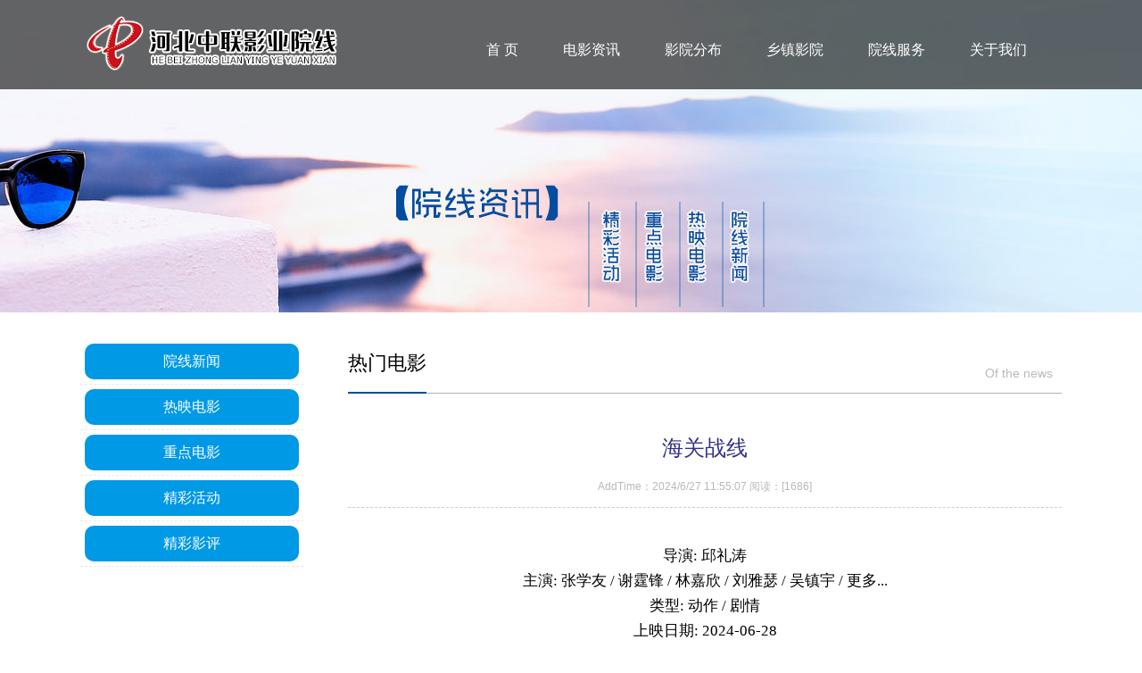

--- FILE ---
content_type: text/html; charset=utf-8
request_url: http://www.hebcuc.com/news/2397.html
body_size: 10963
content:
<!DOCTYPE html>
<html>
<head>
<meta http-equiv="Content-Type" content="text/html; charset=utf-8">
<meta http-equiv="X-UA-Compatible" content="IE=edge">
<meta name="viewport" content="width=device-width, initial-scale=1,maximum-scale=1,user-scalable=no">
<title>海关战线 - 河北中联影业院线-河北影视集团中联影业院线有限责任公司官网</title>
<meta name="keywords" content="河北中联,河北中联院线官网,河北中联影业院线官网,河北影视集团,河北影视集团中联院线,中联院线" />
<meta name="description" content="海关战线河北中联影业院线,河北影视集团中联影业院线有限责任公司,主营电影发行、放映、电影广告经营、电影院设计电影院线经营等业务" >
<link rel="stylesheet" type="text/css" href="../css/main.css"/>
<script src="../js/jquery.js"></script>
<link rel="stylesheet" href="../js/layui/css/layui.css">
<script src="../js/layui/layui.js"></script>
<script language="javascript" src="../js/ZeroClipboard.min.js"></script>
<script language="javascript" src="../js/imgsize.js"></script>
</head>
<body>
<!---顶部logo菜单-->
<div class="top">
	<div class="box">
    	<div class="logo"><a href="/"><img src="../images/logo2020.png" /></a></div>
        <div class="M-menu"><i class="layui-icon">&#xe668;</i></div>
        <div class="menu">
        	<ul>
            	<li><a href="/" class="bm">首 页</a></li>
                <li><a href="#" class="bm">电影资讯</a>
               	 <span class="smenu">
                 	<a href="/news/list_101.html">院线新闻</a>
                 	<a href="/news/pic_204.html">新片速递</a>
                    <a href="/news/pic_201.html">热映电影</a>
                    <a href="/news/pic_202.html">重点电影</a>
                    <a href="/news/list_102.html">精彩活动</a>
                    <a href="/news/list_203.html">精彩影评</a>
                 </span>
                </li>
                <li><a href="#" class="bm">影院分布</a>
                    <span class="smenu">
                    <a href="/aboutus/vr.aspx">VR影城</a>
                    <a href="/fenbu/">加盟影院分布</a>
                </span></li>
                <li><a href="/news/list_103.html" class="bm">乡镇影院</a></li>
                <li><a href="#" class="bm">院线服务</a>
                <span class="smenu">
                 	<a href="/fuwu/ywtz.html">业务拓展</a>
                    <a href="/fuwu/jmyy.html">加盟影院</a>
                    <a href="/fuwu/ttyw.html">团体业务</a>
                    <a href="/fuwu/ggzs.html">广告招商</a>
                </span></li>
                <li><a href="#" class="bm">关于我们</a>
                <span class="smenu">
                 	<a href="/aboutus/yxjj.html">院线介绍</a>
                    <a href="/aboutus/lxwm.html">联系我们</a>
                </span>
                </li>
            </ul>
        </div>        
    </div>
</div>
<!---顶部logo菜单结束-->

<div class="news-head">	
	<img src="../images/transparent1100.png">	
</div>
<div class="box">
  <div class="left-menu">
    <ul>   
        <li><a href="/news/list_101.html">院线新闻</a></li>   
        <li><a href="/news/pic_201.html">热映电影</a></li> 
        <li><a href="/news/pic_202.html">重点电影</a></li>
        <li><a href="/news/list_102.html">精彩活动</a></li>  
        <li><a href="/news/list_203.html">精彩影评</a></li>          
    </ul>
  </div>
  <div class="right-box">
	<div class="right_tit">
    	<h2>热门电影</h2>
        <span>Of the news</span>
    </div>
     <div class="news-article">
			<h1 class="news-article-title">海关战线</h1>
			<div class="news-article-subtitle">
				<div class="news-article-time">AddTime：2024/6/27 11:55:07 阅读：[1686]</div>				
			</div>
			<div class="news-article-main">
	            <div id="video"></div>
                <div id="article_content">
				<p style="text-align:center;color:#333333;font-family:system-ui, -apple-system, BlinkMacSystemFont, "font-size:14px;background-color:#FFFAED;">
	<span style="font-size:17px;font-family:微软雅黑;color:#000000;">导演: 邱礼涛</span>
</p>
<p style="text-align:center;color:#333333;font-family:system-ui, -apple-system, BlinkMacSystemFont, "font-size:14px;background-color:#FFFAED;">
	<span style="font-size:17px;font-family:微软雅黑;color:#000000;">主演: 张学友 / 谢霆锋 / 林嘉欣 / 刘雅瑟 / 吴镇宇 / 更多...</span>
</p>
<p style="text-align:center;color:#333333;font-family:system-ui, -apple-system, BlinkMacSystemFont, "font-size:14px;background-color:#FFFAED;">
	<span style="font-size:17px;font-family:微软雅黑;color:#000000;">类型: 动作 / 剧情</span>
</p>
<p style="text-align:center;color:#333333;font-family:system-ui, -apple-system, BlinkMacSystemFont, "font-size:14px;background-color:#FFFAED;">
	<span style="font-size:17px;font-family:微软雅黑;color:#000000;">上映日期: 2024-06-28</span>
</p>
<p style="text-align:center;color:#333333;font-family:system-ui, -apple-system, BlinkMacSystemFont, "font-size:14px;background-color:#FFFAED;">
	<span style="font-size:17px;font-family:微软雅黑;color:#000000;"><img src="/upload/news/image/2024/06/27/20240627115427_2065.jpg" /><br />
</span>
</p>
<p style="text-align:center;color:#333333;font-family:system-ui, -apple-system, BlinkMacSystemFont, "font-size:14px;background-color:#FFFAED;">
	<span style="font-size:17px;font-family:微软雅黑;color:#000000;"><span style="font-family:微软雅黑;font-size:16px;color:#000000;">剧情简介：香港海关在一次例行海上巡逻中，查获一艘藏有大批杀伤力武器的货船，调查过程中遭遇一群海外势力轰炸抢夺。为追查走私真相，张允南派出下属周正礼与国际刑警一同远赴海外，辗转庞大而复杂的军火黑市，顶着漫天炮火追查线索的周正礼刚有眉目，噩耗却突然从香港传来，原来军火失窃另有隐情......</span><br />
</span>
</p>
                </div>
			</div>
            <div class="news-article-share">
					<div class="bdsharebuttonbox"><a href="#" class="bds_qzone" data-cmd="qzone" title="分享到QQ空间"></a><a href="#" class="bds_tsina" data-cmd="tsina" title="分享到新浪微博"></a><a	href="#" class="bds_tqq" data-cmd="tqq" title="分享到腾讯微博"></a><a href="#" class="bds_renren" data-cmd="renren" title="分享到人人网"></a><a href="#" class="bds_weixin" data-cmd="weixin" title="分享到微信"></a><a href="#" class="bds_more" data-cmd="more"></a></div>
				</div>
			<div class="media-link">
				本文链接：<span id="linkUrl">http://www.hebcuc.com/news/2397.html</span>
				<span class="copy-url-btn" id="copyUrlBtn" data-clipboard-target="linkUrl" data-clipboard-text="Default clipboard text from attribute">
				[复制链接]
				</span>
				<i>链接已复制</i>
			</div>
		</div>
  </div> 
</div>    
<hr>
<div class="end">
	<div class="box">
        <div class="footer_left"><span style=" color:#FFF;">河北影视集团中联影业院线有限责任公司</span><br>
        HE BEI ZHONG LIAN YING YE YUAN XIAN<br>
        COPYRIGHT @ 2014 河北中联影业院线 ALL RIGHTS RESERVED. <a href="http://beian.miit.gov.cn" target="_blank">冀ICP备18005406号-1</a> <a href=""><img height="20" src="https://beian.mps.gov.cn/img/logo01.dd7ff50e.png"/>冀公网安备13010802002381号</a><br>
        地址：石家庄市和平西路新文里8号 电话：0311-87043222 <br>
        Designed by：<a href="http://www.xkweb.cn">xkweb.cn</a> <div style="display:none"><script src="https://s22.cnzz.com/z_stat.php?id=1273765250&web_id=1273765250" language="JavaScript"></script></div><br>
        </div>
        <div class="footer_right">
        	<span class="fl">关注：</span>
            <a href="http://weibo.com/hebeizhonglian?topnav=1&wvr=6&topsug=1" class="footer_sina" target="_blank"></a>
            <img src="/images/wx.jpg" height="120" class="footer_wechat" />
        </div>
    </div>
</div>
<script language="javascript">
//适配移动端重置图片css描述//移除图片原始宽度和高度
$('#article_content img').removeAttr('width').removeAttr('height');
//移除父元素css中的text-indent
$('#article_content img').parent().css('text-indent','0em');
</script>
</script> 
<!--顶部菜单js效果-->
<script src="../js/xkweb-menu.js"></script>
<!--顶部菜单js效果结束-->
<!--视频播放-->

<script language="javascript">
$(function(){
	ZeroClipboard.config( { moviePath: "/js/ZeroClipboard.swf" } );
	var copyBtn = $("#copyUrlBtn")[0];
	var client = new ZeroClipboard(copyBtn);
	client.on( "load", function(client) {
		client.on( "complete", function(client, args) {
			$(".media-link i").show();
		} );
	} );
});
</script>
<script>window._bd_share_config = {
	"common": {
		"bdSnsKey": {},
		"bdText": "",
		"bdMini": "2",
		"bdPic": "",
		"bdStyle": "0",
		"bdSize": "16"
	}, "share": {}
};
with (document)0[(getElementsByTagName('head')[0] || body).appendChild(createElement('script')).src = 'http://bdimg.share.baidu.com/static/api/js/share.js?v=89860593.js?cdnversion=' + ~(-new Date() / 36e5)];</script>
<div id="M-menu-box">
<ul class="layui-nav layui-nav-tree" id="M-menu">
  <li class="layui-nav-item"><a href="/">首 页</a></li>
  <li class="layui-nav-item"><!--layui-nav-itemed-->
    <a href="javascript:;">院线资讯</a>
    <dl class="layui-nav-child">
    	<dd><a href="/news/list_101.html">院线新闻</a></dd>
        <dd><a href="/news/pic_201.html">热映电影</a></dd>
        <dd><a href="/news/pic_202.html">重点电影</a></dd>
        <dd><a href="/news/list_102.html">精彩活动</a></dd>
        <dd><a href="/news/list_203.html">精彩影评</a></dd>      
    </dl>
  </li>
  <li class="layui-nav-item"><a href="/fenbu/">影院分布</a></li>
  <li class="layui-nav-item"><a href="/news/list_103.html">乡镇影院</a></li>
  <li class="layui-nav-item">
    <a href="javascript:;">院线服务</a>
    <dl class="layui-nav-child">
    	<dd><a href="/fuwu/ywtz.html">业务拓展</a></dd>
        <dd><a href="/fuwu/jmyy.html">加盟影院</a></dd>
        <dd><a href="/fuwu/ttyw.html">团体业务</a></dd>
        <dd><a href="/fuwu/ggzs.html">广告招商</a></dd>
    </dl>
  </li>
  <li class="layui-nav-item">
    <a href="javascript:;">关于我们</a>
    <dl class="layui-nav-child">
    	<dd><a href="/aboutus/yxjj.html">院线介绍</a></dd>
        <dd><a href="/aboutus/lxwm.html">联系我们</a></dd>
    </dl>
  </li>
  <li class="layui-nav-item"><a href="#" onClick="$('#M-menu-box').hide();"><i class="layui-icon">&#xe602;</i>返回页面</a></li>
</ul>

</div>
</body>
</html>

--- FILE ---
content_type: text/css
request_url: http://www.hebcuc.com/css/main.css
body_size: 13205
content:
/* CSS Document */
*{margin:0px; padding:0px;}
body{font-family:"Segoe UI","Lucida Grande",Helvetica,Arial,"Microsoft YaHei",FreeSans,Arimo,"Droid Sans","wenquanyi micro hei","Hiragino Sans GB","Hiragino Sans GB W3",FontAwesome,sans-serif;}
div{margin:auto;}
img{border:0}
li{list-style:none;}
.fl{float:left;}
.fr{float:right;}
a{color:#333; text-decoration:none;}
a:hover{color:#666;}
.mt10{ margin-top:10px;}
.mt20{ margin-top:20px;}
h2{font-size:1.5em; line-height:1.5em;}

div{margin:auto;}
.box{overflow:hidden; width:1100px;margin:auto;}
/*.top{background:url(../images/topbg.png);}border-radius:10px; */
.top{height:90px; width:100%;  padding-top:10px; position:fixed; z-index:199; background:url(../images/topbg.png);}
.logo{float:left;}
.logo a{display:block;}
.menu ul{overflow:hidden; float:right; margin-left:20px; width:660px; padding-top:28px;}
.menu ul li{float:left;}
.menu ul li .bm{color:#fff; display:block; padding:8px 15px 8px; margin-right:20px; font-size:1.125em;}
.menu ul li .bm:hover{background:#333; padding:8px 15px 6px; border-bottom:#fff 2px solid;}

.smenu{position:absolute; display:none;}
.smenu a{color:#fff; display:block; padding:8px 15px 8px; margin-right:30px; background:url(../images/m_bg.png); border-bottom:#ccc 1px solid;}
.smenu a:hover{background:#333; color:#FF0;}

.M-menu{display:none; float:right; color:#FFF; padding:10px;}
#M-menu-box{display:none; width:100%; height:100%; background:url(../images/bg333.png);position:fixed;top:0;bottom:0;z-index:998}
#M-menu{position:fixed;top:0;bottom:0;right:0;overflow-x:hidden;z-index:999}


/*幻灯片*/
.silder-box{background:#333; overflow:hidden;}
.silder{position:relative; width:100%; height:600px; overflow:hidden; min-width:1100px; max-width:1920px; text-align:center; margin:auto}
.silder a{position:absolute; top:0px; left:0px; display:block; width:100%; display:none; height:600px; text-align:center; background:center; background-size:cover;}
.silder a img{display:none;}
.silder-dot{display:block; width:100%; text-align:center; position:relative; top:-50px; z-index:998;}
.silder-dot span{display:inline-block; width:50px; height:4px; background:#990; margin:5px; cursor:pointer;border-radius:3px;}
/*幻灯片结束*/

.box .big_tit{padding-top:10px; clear:both; overflow:hidden;}
.box .big_tit h2{display:block; font-size:1.5em; text-align:center; font-weight:normal;}
.box .big_tit span{color:#CCC; display:block;text-align:center;}

.picList{padding-top:20px;}
.picList li{width:254px; float:left;}
.picList li +li{margin-left:26px;}
.picList li img{padding:5px; border:#e9e9e9 1px solid; width:242px; height:342px;}
.picList li .i_film_con{padding:20px;}
.picList li .i_film_con:hover{color:#FFF;background:#0071cb;}
.picList li .i_film_con h1{font-size:.925em; width:214px; overflow:hidden; white-space:nowrap;text-overflow:ellipsis;}
.picList li .i_film_con p{display:block; width:214px; overflow:hidden; color:#999999; font-size:.825em; line-height:26px;white-space:nowrap;text-overflow:ellipsis;}


.picListVR{padding-top:20px;}
.picListVR li{width:16.66%; float:left;}
.picListVR li +li{margin-left:0px;}
.picListVR li img{padding:3px; border:#e9e9e9 1px solid; width:170px; height:170px;}
.picListVR li .i_film_con{padding:10px; width:158px;}
.picListVR li .i_film_con:hover{color:#FFF;background:#0071cb;}
.picListVR li .i_film_con h1{font-size:.925em; overflow:hidden; white-space:nowrap;text-overflow:ellipsis; text-align:center}
.picListVR li .i_film_con p{display:block; overflow:hidden; color:#999999; font-size:.825em; line-height:26px;white-space:nowrap;text-overflow:ellipsis;}

.big_more{ clear:both; text-align:center; margin-bottom:20px; border-bottom:#eaeaea 1px dashed;color:#666;}
.big_more a{color:#666; font-size:.925em; line-height:36px;}
.big_more a:hover{color:#09F;}


.news-box{padding-top:20px; overflow:hidden; margin-bottom:30px;}
.listnews {width:530px;}
.listnews .listnews_tit{border-bottom:#b3b3b3 1px solid; height:40px; margin-bottom:5px;}
.listnews .listnews_tit h2{float:left; font-size:1.5em; font-weight:normal; border-bottom:#004da0 2px solid; height:40px; position:relative; z-index:99;}
.listnews .listnews_tit .more{float:right; margin-top:15px;}
.listnews .listnews_tit .more a{font-size:.825em; color:#004da0; padding-right:25px; background:url(../images/more.png) right no-repeat;}
.listnews .listnews_tit .more a:hover{color:#09F;}

.listnews ul{line-height:32px; display:block; overflow:hidden;}
.listnews ul li{overflow:hidden;}
.listnews ul li a{float:left; width:460px; overflow:hidden;white-space:nowrap;text-overflow:ellipsis;}
.listnews ul li span{float:right; color:#999; font-size:.825em;}





.end{background:#545454;}
.end .box a{color:#CCC;}
.end .box{color:#CCC; font-size:.825em; line-height:24px; padding-top:10px; padding-bottom:10px;}
.footer_left{padding-top:10px; float:left}
.footer_left span{font-size:1.125em;}
.footer_right{width:220px; float:right}
.footer_sina{display:block;width:30px;height:30px;background:url(../images/footer_sina.png) no-repeat;margin:55px 21px 0 8px; float:left;}
.footer_right span{color:#fff;line-height:140px; float:left;}
.footer_wechat{margin-top:16px;float:left;}

.about-head{background:url(../images/aboutus.jpg) center; margin-bottom:20px;}
.about-headvr{background:url(../images/aboutusvr.jpg) center; margin-bottom:20px;}
.fuwu-head{background:url(../images/fuwu.jpg) center; margin-bottom:20px;}
.news-head{background:url(../images/news.jpg) center; margin-bottom:20px;}

hr{border:0; border-bottom:#999 1px dashed; height:1px; overflow:hidden; width:100%; margin-top:20px; margin-bottom:20px;}
.big-txt{color:#333; font-size:.925em; line-height:32px; padding:20px;}
.big-txt h1{ font-size:1.2em;}


.left-menu{float:left; width:250px; padding-top:10px;} 
.left-menu li{padding:5px; text-align:center; text-align:center; border-bottom:#eaeaea 1px dashed;}
.left-menu li a{display:block; height:40px; line-height:40px; background:#0099e5; color:#FFF;border-radius:10px; font-size:1.125em}
.left-menu li a:hover{background:#004da0; color:#fff; font-weight:bold;}

.right-box{float:right; width:800px; padding-top:20px;}
.right_tit{border-bottom:#b3b3b3 1px solid; height:40px; margin-bottom:5px; padding-bottom:10px;}
.right_tit h2{float:left; font-size:1.6em; font-weight:normal; border-bottom:#004da0 2px solid; height:39px; position:relative; z-index:99; padding-bottom:10px;}
.right_tit span{float:right; margin-top:20px; color:#bababa; padding-right:10px;}


.news-list ul li{border-bottom:#eaeaea 1px dashed; padding:10px;}
.news-list ul li .tit{overflow:hidden;}
.news-list ul li .tit span{float:right; font-size:.825em; color:#999; padding-top:10px;}
.news-list ul li h1{float:left; width:650px;}
.news-list ul li h1,.news-list ul li h1 a{font-size:1.125em; line-height:36px; color:#333333; font-weight:normal;}
.news-list ul li h1 a:hover,.news-list ul li .info a:hover{color:#007cc4;}
.news-list ul li .info{line-height:26px; font-size:.825em; color:#999; padding-top:10px; padding-bottom:10px;}
.news-list ul li .info a{font-size:.925em; color:#333;}

.news-pic ul{overflow:hidden; padding-top:20px;}
.news-pic ul li{float:left; width:260px; overflow:hidden; padding:2px; margin-bottom:20px;}
.news-pic ul li .pic{width:242px; height:auto; overflow:hidden; border:#eaeaea 1px solid;}
.news-pic ul li .pic img{width:100%;}
.news-pic ul li h1{ font-size:1.025em; line-height:36px; text-align:center; height:36px; overflow:hidden;}
.news-pic ul li .info{font-size:.825em; color:#999; height:38px; overflow:hidden; padding:5px;}


/*全站通用翻页按钮样式*/
.page_text{text-align:center; padding:10px;}
.page_text a,.page_no{ padding:5px 15px 5px;border: 1px solid #ddd;text-decoration: none;color: #666;font-size: 12px;display: block; cursor:pointer;}
.page_text a,.page_no{display: inline-block;margin-right: 6px;cursor:pointer;}
.page_text a:hover,.page_no a:hover{border: 1px solid #009ed6;color: #009ed6;}

/*news-article*/
.news-article{width:800px;padding-top: 40px; float:right; padding-bottom:40px;}
.news-article-title{text-align: center;color: #32328b;font-size: 24px;font-weight: normal;}
.news-article-subtitle{width: 100%;padding-top: 20px;}
.news-article-time{text-align: center;color: #b8b8b8; font-size:.825em;}
.news-article-share{text-align:center; padding:10px;}
.news-article-share div{display: inline-block;box-sizing: content-box;}
.news-article-main{margin-top:15px;color: #666;line-height: 24px;padding:20px 15px; border-top:#ccc 1px dashed; line-height:2em;}
.news-article-main p{font-size: 15px; padding:0px; margin:0px;}
.news-article-main a{color: #666;text-decoration: none;}
.news-article-main .link{color: #666;text-decoration: none;}
.news-article-time .dt{font-size:.7em}
/* 恢复 编辑内容 的strong样式，并去掉 SEO目的的 strong标签样式 */
#article_content img {margin-bottom:5px; max-width:600px;}

.news-article-main strong{font-weight: bold;}
.news-article-main .link strong{font-weight: normal;}
/*media-link*/
.media-link{border:#cccccc 1px solid;color:#cccccc; font-size:.925em; padding:10px 20px 10px;}
.copy-url-btn{cursor: pointer;}
.copy-url-btn:hover{color: #005aff;}
.media-link i{display: none;color: #1961b3;font-style: normal;}
#video{text-align:center; margin-bottom:20px;}


.tj{font-size:.925em; text-align:center; line-height:2em; background:#eaeaea;border-radius:10px; width:300px; margin-top:5px; margin-bottom:5px; color:#333; margin:auto; margin-bottom:20px;}

.mM_menu{display:none;}


@media (max-width: 1100px)
{
	.box{width:100%}
	.right_tit{height:19px; padding-left:10px;}
	.right_tit h2{font-size:1.125em; padding-bottom:5px; height:auto;}
	.right_tit span{font-size:0.5em;margin:auto; padding-top:10px;}
	.menu{display:none;}
	.logo img{width:245px;}
	.logo {width:30%;padding-left:10px;}
	.top{height:auto; padding-bottom:10px;}
	.M-menu{display:inline; margin-top:8px; padding-right:15px;}
	.M-menu i{font-size:1.725em;}
	
	/*首页图片翻滚适配*/
	.silder{width:100%;min-width:inherit;height:280px;}
	.silder a{height:200px; margin-top:82px;}
	.silder a img{height:100%; width:auto;} 
	.silder-dot{top:-20px;}
	.silder-dot span{width:30px;}
	
	.picList li{width:25%; float:left;}
	.picList li img{padding:5px; border:#e9e9e9 1px solid; height:auto; width:90%; display:block; margin:auto; height:auto}
	.picList li +li{margin-left:0;}
	.picList li .i_film_con h1,.picList li .i_film_con p{width:100%;}
	
	.picListVR li{width:16.66%; float:left;}
	.picListVR li img{padding:5px; border:#e9e9e9 1px solid; height:auto; width:90%; display:block; margin:auto; height:auto}
	.picListVR li +li{margin-left:0;}
	.picListVR li .i_film_con h1,.picList li .i_film_con p{width:100%;}	
	
	.fr,.fl{float:none;}
	.listnews{width:98%; margin:auto;}
	
	
	.fuwu-head,.about-head,.about-headvr,.news-head{background-size: auto 100%;}
	.fuwu-head img,.about-head img,.about-headvr img,.news-head img{width:100%;}	
	.right-box,.left-menu{float:none; width:100%;}
	.left-menu{padding-top:0px;}
	.left-menu ul{overflow:hidden; background:#eaeaea; margin:auto;}
	.left-menu ul li{float:left;}
	.left-menu ul li a{height:26px; line-height:26px; font-size:0.925em; padding:3px 10px;}
	.news-list{width:98%;}
	.news-article{width:98%; margin:auto; float:none; padding-top:10px;}
	.news-article-main{padding:0px;}	
	.news-article-title{font-size:1.5em;}
	.news-article-subtitle{padding-top:5px;}
	.news-article-main{margin-top:5px;}
	.media-link,.news-article-share{display:none;}
	#article_content img {margin-bottom:5px;width:98%; max-width:98%;}
	.news-list ul li h1{float:none; width:98%;}
	.news-list ul li h1,.news-list ul li h1 a{line-height:1.25em;}
	.page_text a{margin-bottom:2px;}
	
	/*news-pic*/
	.news-pic ul li{width:25%; padding:0px;}
	.news-pic ul li .pic{width:100%;text-align:center; height:auto;}
	.news-pic ul li .pic img{padding:5px;height:auto; width:90%; display:block; margin:auto; height:auto}
	
	/*移动端院线分布*/
	.mM_menu{display:block; text-align:center;}
	.mM_menu img{width:100%; max-width:600px;}
	
}

@media (max-width: 767px) {	
	.logo {width:45%;padding-left:10px;}
	.logo img{width:200px;}
	.top{height:auto; padding-top:3px;padding-bottom:3px;}
	.M-menu{display:inline; margin-top:5px; padding-right:15px;}
	.M-menu i{font-size:1.5em;}
	.footer_right{display:none;}
	.footer_left{text-align:center; padding:5px; line-height:18px; float:none;}
	
	/*首页图片翻滚适配*/
	.silder{width:100%;min-width:inherit;height:220px;}
	.silder a{height:170px;margin-top:56px;}
	.silder-dot span{width:20px;}
	
	.picList li{width:50%; float:left;}
	.picListVR li{width:50%; float:left;}
	.listnews ul li span{display:none;}
	.listnews ul li a{width:100%;}
	.tj{width:100%;}	
	
	/*news-pic*/
	.news-pic ul li{width:50%;}
}

@media (max-width: 320px) {	
	.logo {width:55%;padding-left:10px;}
    /*首页图片翻滚适配*/
	.silder{width:100%;min-width:inherit;height:150px;}
	.silder a{height:100px;}
}


--- FILE ---
content_type: application/javascript
request_url: http://www.hebcuc.com/js/xkweb-menu.js
body_size: 725
content:
// JavaScript Document
$(document).ready(function (){
	$('.menu li').hover(function(){		
		$(this).children('.smenu').slideDown(50);
	},function(){
		$(this).children('.smenu').slideUp(300);
	});
	
	
	/*移动端右侧导航栏*/
	layui.use('element', function(){
	  var element = layui.element;
	});
	$('.M-menu i').click(function(){
		$('#M-menu-box').fadeIn();
	});
	
	$('#M-menu-box').click(function(){
		//$('#M-menu-box').hide();
	});
	
	
	$(window).scroll(function () {
		if ($(window).scrollTop()>350&&$(window).width()>1100) {
			$('.left-menu').css({'position':'fixed','top':'80px'});							
		}
		if ($(window).scrollTop()<350) {
			$('.left-menu').css('position','');	
		}
	});

});

--- FILE ---
content_type: application/javascript
request_url: http://www.hebcuc.com/js/imgsize.js
body_size: 1222
content:
// JavaScript Document
jQuery.fn.LoadImage=function(scaling,width,height,loadpic){ 
	if(loadpic==null)loadpic="/images/loading.gif"; 
	return this.each(function(){ 
	var t=$(this); 
	var src=$(this).attr("src") 
	var img=new Image(); 
	img.src=src; 
	//自动缩放图片 
	var autoScaling=function(){ 
		if(scaling){ 
	  		if(img.width>0 && img.height>0){ 
				if(img.width/img.height>=width/height){ 
					if(img.width>width){ 
						t.width(width); 
						t.height((img.height*width)/img.width); 
					}else{ 
						t.width(img.width); 
						t.height(img.height); 
					} 
				} 
				else{ 
					if(img.height>height){ 
						t.height(height); 
						t.width((img.width*height)/img.height); 
					}else{ 
						t.width(img.width); 
						t.height(img.height); 
					} 
				} 
			} 
		} 
	} 
//处理ff下会自动读取缓存图片 
	if(img.complete){ 
		autoScaling(); 
		return; 
	} 
	//$(this).attr("src",""); 
	//var loading=$("<img alt=\"加载中...\" title=\"图片加载中...\" src=\""+loadpic+"\" />"); 
	//t.hide(); 
	//t.after(loading); 
	$(img).load(function(){ 
		autoScaling(); 
		loading.remove(); 
		t.attr("src",this.src); 
		t.show(); 
	}); 
	}); 
} 